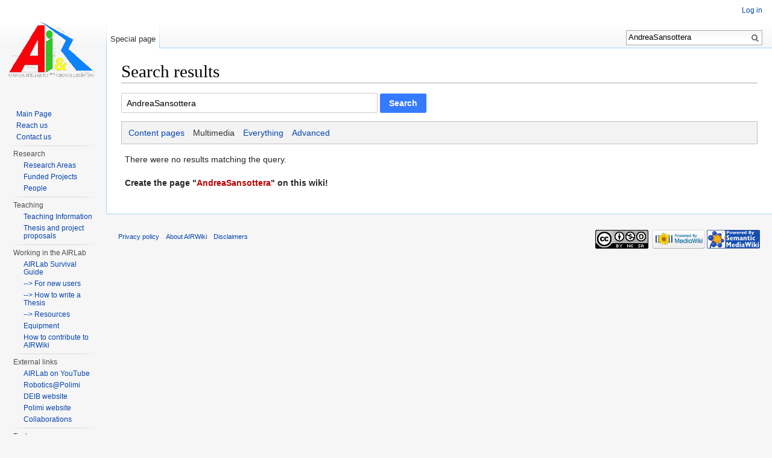

--- FILE ---
content_type: text/html; charset=UTF-8
request_url: https://airwiki.elet.polimi.it/index.php?title=Special:Search&search=AndreaSansottera&fulltext=Search&profile=images
body_size: 4433
content:
<!DOCTYPE html>
<html lang="en" dir="ltr" class="client-nojs">
<head>
<meta charset="UTF-8" />
<title>Search results for "AndreaSansottera" - AIRWiki</title>
<meta name="generator" content="MediaWiki 1.25.6" />
<meta name="robots" content="noindex,nofollow" />
<link rel="shortcut icon" href="/favicon.ico" />
<link rel="search" type="application/opensearchdescription+xml" href="/opensearch_desc.php" title="AIRWiki (en)" />
<link rel="EditURI" type="application/rsd+xml" href="https://airwiki.elet.polimi.it/api.php?action=rsd" />
<link rel="alternate" hreflang="x-default" href="/index.php/Special:Search" />
<link rel="copyright" href="http://creativecommons.org/licenses/by-nc-sa/3.0/" />
<link rel="alternate" type="application/atom+xml" title="AIRWiki Atom feed" href="/index.php?title=Special:RecentChanges&amp;feed=atom" />
<link rel="stylesheet" href="https://airwiki.elet.polimi.it/load.php?debug=false&amp;lang=en&amp;modules=mediawiki.legacy.commonPrint%2Cshared%7Cmediawiki.sectionAnchor%2Cspecial%2Cui%7Cmediawiki.skinning.interface%7Cmediawiki.special.search%7Cmediawiki.ui.button%2Cinput%7Cskins.vector.styles&amp;only=styles&amp;skin=vector&amp;*" />
<meta name="ResourceLoaderDynamicStyles" content="" />
<style>a:lang(ar),a:lang(kk-arab),a:lang(mzn),a:lang(ps),a:lang(ur){text-decoration:none}
/* cache key: airwiki_cms-air_:resourceloader:filter:minify-css:7:2ff77b377570afec7ebb2837f57ea555 */</style>
<script src="https://airwiki.elet.polimi.it/load.php?debug=false&amp;lang=en&amp;modules=startup&amp;only=scripts&amp;skin=vector&amp;*"></script>
<script>if(window.mw){
mw.config.set({"wgCanonicalNamespace":"Special","wgCanonicalSpecialPageName":"Search","wgNamespaceNumber":-1,"wgPageName":"Special:Search","wgTitle":"Search","wgCurRevisionId":0,"wgRevisionId":0,"wgArticleId":0,"wgIsArticle":false,"wgIsRedirect":false,"wgAction":"view","wgUserName":null,"wgUserGroups":["*"],"wgCategories":[],"wgBreakFrames":false,"wgPageContentLanguage":"en","wgPageContentModel":"wikitext","wgSeparatorTransformTable":["",""],"wgDigitTransformTable":["",""],"wgDefaultDateFormat":"dmy","wgMonthNames":["","January","February","March","April","May","June","July","August","September","October","November","December"],"wgMonthNamesShort":["","Jan","Feb","Mar","Apr","May","Jun","Jul","Aug","Sep","Oct","Nov","Dec"],"wgRelevantPageName":"Special:Search","wgRelevantArticleId":0,"wgIsProbablyEditable":false,"sfgRemoveText":"Remove","sfgAutocompleteOnAllChars":false,"sfgAutocompleteValues":{},"sfgShowOnSelect":{},"sfgFormErrorsHeader":"There were errors with your form input; see below","sfgBlankErrorStr":"cannot be blank","sfgBadURLErrorStr":"must have the correct URL format, starting with \"http\"","sfgBadEmailErrorStr":"must have a valid email address format","sfgBadNumberErrorStr":"must be a valid number","sfgBadDateErrorStr":"must be a valid date","sfgAnonEditWarning":"Warning: You are not logged in. Your IP address will be recorded in this page's edit history."});
}</script><script>if(window.mw){
mw.loader.implement("user.options",function($,jQuery){mw.user.options.set({"variant":"en"});});mw.loader.implement("user.tokens",function($,jQuery){mw.user.tokens.set({"editToken":"+\\","patrolToken":"+\\","watchToken":"+\\"});});
/* cache key: airwiki_cms-air_:resourceloader:filter:minify-js:7:a5c52c063dc436c1ca7c9f456936a5e9 */
}</script>
<script>if(window.mw){
mw.loader.load(["mediawiki.page.startup","mediawiki.legacy.wikibits","mediawiki.legacy.ajax","skins.vector.js"]);
}</script>
		<link rel="alternate" type="application/rdf+xml" title="Special:Search" href="/index.php?title=Special:ExportRDF/Special:Search&amp;xmlmime=rdf" />

<!--[if lt IE 7]><style type="text/css">body{behavior:url("/skins/Vector/csshover.min.htc")}</style><![endif]-->
</head>
<body class="mediawiki ltr sitedir-ltr ns--1 ns-special mw-special-Search page-Special_Search skin-vector action-view">
		<div id="mw-page-base" class="noprint"></div>
		<div id="mw-head-base" class="noprint"></div>
		<div id="content" class="mw-body" role="main">
			<a id="top"></a>

						<div class="mw-indicators">
</div>
			<h1 id="firstHeading" class="firstHeading" lang="en">Search results</h1>
						<div id="bodyContent" class="mw-body-content">
								<div id="contentSub"></div>
												<div id="jump-to-nav" class="mw-jump">
					Jump to:					<a href="#mw-head">navigation</a>, 					<a href="#p-search">search</a>
				</div>
				<div id="mw-content-text"><form id="search" method="get" action="/index.php"><div id="mw-search-top-table"><input type="hidden" value="Special:Search" name="title" /><input type="hidden" value="images" name="profile" />
<input id="searchText" size="50" class="mw-ui-input mw-ui-input-inline" type="search" value="AndreaSansottera" name="search" />
<input type="hidden" value="Search" name="fulltext" />
<input class="mw-ui-button mw-ui-progressive" type="submit" value="Search" />
</div><div class="mw-search-profile-tabs"><div class="search-types"><ul><li class="normal"><a href="/index.php?title=Special:Search&amp;search=AndreaSansottera&amp;fulltext=Search&amp;profile=default" title="Search in (Main)">Content pages</a></li><li class="current"><a href="/index.php?title=Special:Search&amp;search=AndreaSansottera&amp;fulltext=Search&amp;profile=images" title="Search for files">Multimedia</a></li><li class="normal"><a href="/index.php?title=Special:Search&amp;search=AndreaSansottera&amp;fulltext=Search&amp;profile=all" title="Search all of content (including talk pages)">Everything</a></li><li class="normal"><a href="/index.php?title=Special:Search&amp;search=AndreaSansottera&amp;fulltext=Search&amp;profile=advanced" title="Search in custom namespaces">Advanced</a></li></ul></div><div style="clear:both"></div></div></form><div class='searchresults'><p class="mw-search-nonefound">
There were no results matching the query.</p>
<p class="mw-search-createlink">
<strong>Create the page "<a href="/index.php?title=AndreaSansottera&amp;action=edit&amp;redlink=1" class="new" title="AndreaSansottera (page does not exist)">AndreaSansottera</a>" on this wiki!</strong> </p>
</div></div>									<div class="printfooter">
						Retrieved from "<a dir="ltr" href="https://airwiki.elet.polimi.it/index.php/Special:Search">https://airwiki.elet.polimi.it/index.php/Special:Search</a>"					</div>
													<div id='catlinks' class='catlinks catlinks-allhidden'></div>												<div class="visualClear"></div>
							</div>
		</div>
		<div id="mw-navigation">
			<h2>Navigation menu</h2>

			<div id="mw-head">
									<div id="p-personal" role="navigation" class="" aria-labelledby="p-personal-label">
						<h3 id="p-personal-label">Personal tools</h3>
						<ul>
							<li id="pt-login"><a href="/index.php?title=Special:UserLogin&amp;returnto=Special%3ASearch&amp;returntoquery=search%3DAndreaSansottera%26fulltext%3DSearch%26profile%3Dimages" title="You are encouraged to log in; however, it is not mandatory [o]" accesskey="o">Log in</a></li>						</ul>
					</div>
									<div id="left-navigation">
										<div id="p-namespaces" role="navigation" class="vectorTabs" aria-labelledby="p-namespaces-label">
						<h3 id="p-namespaces-label">Namespaces</h3>
						<ul>
															<li  id="ca-nstab-special" class="selected"><span><a href="/index.php?title=Special:Search&amp;search=AndreaSansottera&amp;fulltext=Search&amp;profile=images"  title="This is a special page, you cannot edit the page itself">Special page</a></span></li>
													</ul>
					</div>
										<div id="p-variants" role="navigation" class="vectorMenu emptyPortlet" aria-labelledby="p-variants-label">
												<h3 id="p-variants-label"><span>Variants</span><a href="#"></a></h3>

						<div class="menu">
							<ul>
															</ul>
						</div>
					</div>
									</div>
				<div id="right-navigation">
										<div id="p-views" role="navigation" class="vectorTabs emptyPortlet" aria-labelledby="p-views-label">
						<h3 id="p-views-label">Views</h3>
						<ul>
													</ul>
					</div>
										<div id="p-cactions" role="navigation" class="vectorMenu emptyPortlet" aria-labelledby="p-cactions-label">
						<h3 id="p-cactions-label"><span>More</span><a href="#"></a></h3>

						<div class="menu">
							<ul>
															</ul>
						</div>
					</div>
										<div id="p-search" role="search">
						<h3>
							<label for="searchInput">Search</label>
						</h3>

						<form action="/index.php" id="searchform">
														<div id="simpleSearch">
															<input type="search" name="search" placeholder="Search" value="AndreaSansottera" title="Search AIRWiki [f]" accesskey="f" id="searchInput" /><input type="hidden" value="Special:Search" name="title" /><input type="submit" name="fulltext" value="Search" title="Search the pages for this text" id="mw-searchButton" class="searchButton mw-fallbackSearchButton" /><input type="submit" name="go" value="Go" title="Go to a page with this exact name if exists" id="searchButton" class="searchButton" />								</div>
						</form>
					</div>
									</div>
			</div>
			<div id="mw-panel">
				<div id="p-logo" role="banner"><a class="mw-wiki-logo" href="/index.php/AIRWiki"  title="Visit the main page"></a></div>
						<div class="portal" role="navigation" id='p-AIRLab' aria-labelledby='p-AIRLab-label'>
			<h3 id='p-AIRLab-label'>AIRLab</h3>

			<div class="body">
									<ul>
													<li id="n-Main-Page"><a href="/index.php/AIRWiki">Main Page</a></li>
													<li id="n-Reach-us"><a href="/index.php/The_AIRlab_sites">Reach us</a></li>
													<li id="n-Contact-us"><a href="/index.php/Special:Contact">Contact us</a></li>
											</ul>
							</div>
		</div>
			<div class="portal" role="navigation" id='p-Research' aria-labelledby='p-Research-label'>
			<h3 id='p-Research-label'>Research</h3>

			<div class="body">
									<ul>
													<li id="n-Research-Areas"><a href="/index.php/Research_Areas">Research Areas</a></li>
													<li id="n-Funded-Projects"><a href="/index.php/Funded_Projects">Funded Projects</a></li>
													<li id="n-People"><a href="/index.php/People">People</a></li>
											</ul>
							</div>
		</div>
			<div class="portal" role="navigation" id='p-Teaching' aria-labelledby='p-Teaching-label'>
			<h3 id='p-Teaching-label'>Teaching</h3>

			<div class="body">
									<ul>
													<li id="n-Teaching-Information"><a href="/index.php/Teaching">Teaching Information</a></li>
													<li id="n-Thesis-and-project-proposals"><a href="/index.php/Project_Proposals">Thesis and project proposals</a></li>
											</ul>
							</div>
		</div>
			<div class="portal" role="navigation" id='p-Working_in_the_AIRLab' aria-labelledby='p-Working_in_the_AIRLab-label'>
			<h3 id='p-Working_in_the_AIRLab-label'>Working in the AIRLab</h3>

			<div class="body">
									<ul>
													<li id="n-AIRLab-Survival-Guide"><a href="/index.php/AIRLab_survival_guide">AIRLab Survival Guide</a></li>
													<li id="n---.3E-For-new-users"><a href="/index.php/Bureaucracy">--&gt; For new users</a></li>
													<li id="n---.3E-How-to-write-a-Thesis"><a href="/index.php/Tesi">--&gt; How to write a Thesis</a></li>
													<li id="n---.3E-Resources"><a href="/index.php/Resources">--&gt; Resources</a></li>
													<li id="n-Equipment"><a href="/index.php/What%27s_in_the_AIRLab">Equipment</a></li>
													<li id="n-How-to-contribute-to-AIRWiki"><a href="/index.php/About_this_wiki">How to contribute to AIRWiki</a></li>
											</ul>
							</div>
		</div>
			<div class="portal" role="navigation" id='p-External_links' aria-labelledby='p-External_links-label'>
			<h3 id='p-External_links-label'>External links</h3>

			<div class="body">
									<ul>
													<li id="n-AIRLab-on-YouTube"><a href="http://www.youtube.com/user/AIRLabPolimi" rel="nofollow">AIRLab on YouTube</a></li>
													<li id="n-Robotics.40Polimi"><a href="http://robotics.polimi.it" rel="nofollow">Robotics@Polimi</a></li>
													<li id="n-DEIB-website"><a href="http://www.deib.polimi.it" rel="nofollow">DEIB website</a></li>
													<li id="n-Polimi-website"><a href="http://www.polimi.it" rel="nofollow">Polimi website</a></li>
													<li id="n-Collaborations"><a href="/index.php/Collaborations">Collaborations</a></li>
											</ul>
							</div>
		</div>
			<div class="portal" role="navigation" id='p-tb' aria-labelledby='p-tb-label'>
			<h3 id='p-tb-label'>Tools</h3>

			<div class="body">
									<ul>
													<li id="t-specialpages"><a href="/index.php/Special:SpecialPages" title="A list of all special pages [q]" accesskey="q">Special pages</a></li>
													<li id="t-print"><a href="/index.php?title=Special:Search&amp;search=AndreaSansottera&amp;fulltext=Search&amp;profile=images&amp;printable=yes" rel="alternate" title="Printable version of this page [p]" accesskey="p">Printable version</a></li>
											</ul>
							</div>
		</div>
				</div>
		</div>
		<div id="footer" role="contentinfo">
							<ul id="footer-places">
											<li id="footer-places-privacy"><a href="/index.php/AIRWiki:Privacy_policy" title="AIRWiki:Privacy policy">Privacy policy</a></li>
											<li id="footer-places-about"><a href="/index.php/AIRWiki:About" title="AIRWiki:About">About AIRWiki</a></li>
											<li id="footer-places-disclaimer"><a href="/index.php/General_disclaimer" title="General disclaimer">Disclaimers</a></li>
									</ul>
										<ul id="footer-icons" class="noprint">
											<li id="footer-copyrightico">
															<a href="http://creativecommons.org/licenses/by-nc-sa/3.0/"><img src="http://i.creativecommons.org/l/by-nc-sa/3.0/88x31.png" alt="Attribution-Noncommercial-Share Alike 3.0 Unported" width="88" height="31" /></a>
													</li>
											<li id="footer-poweredbyico">
															<a href="//www.mediawiki.org/"><img src="/resources/assets/poweredby_mediawiki_88x31.png" alt="Powered by MediaWiki" srcset="/resources/assets/poweredby_mediawiki_132x47.png 1.5x, /resources/assets/poweredby_mediawiki_176x62.png 2x" width="88" height="31" /></a>
															<a href="http://www.semantic-mediawiki.org/wiki/Semantic_MediaWiki"><img src="/extensions/SemanticMediaWiki/skins/images/smw_button.png" alt="Powered by Semantic MediaWiki" width="88" height="31" /></a>
													</li>
									</ul>
						<div style="clear:both"></div>
		</div>
		<script>if(window.jQuery)jQuery.ready();</script><script>if(window.mw){
mw.loader.state({"site":"ready","user":"ready","user.groups":"ready"});
}</script>
<script>if(window.mw){
mw.loader.load(["mediawiki.special.search","mediawiki.user","mediawiki.hidpi","mediawiki.page.ready","mediawiki.searchSuggest"],null,true);
}</script>
<script>if(window.mw){
mw.config.set({"wgBackendResponseTime":44});
}</script>
	</body>
</html>
